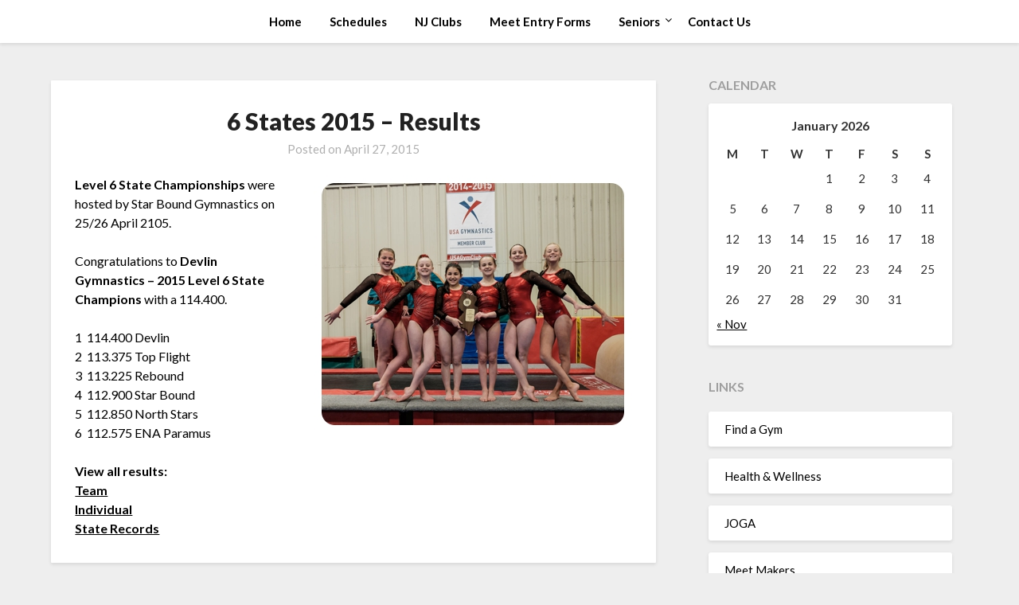

--- FILE ---
content_type: text/html; charset=UTF-8
request_url: https://usagnj.com/6-states-2015-results/
body_size: 11761
content:
<!doctype html>
<html lang="en-US">
<head>
	<meta charset="UTF-8">
	<meta name="viewport" content="width=device-width, initial-scale=1">
	<link rel="profile" href="http://gmpg.org/xfn/11">
	<title>6 States 2015 &#8211; Results &#8211; USA Gymnastics | NJ</title>
<meta name='robots' content='max-image-preview:large' />
<link rel='dns-prefetch' href='//fonts.googleapis.com' />
<link rel="alternate" type="application/rss+xml" title="USA Gymnastics | NJ &raquo; Feed" href="https://usagnj.com/feed/" />
<link rel="alternate" type="application/rss+xml" title="USA Gymnastics | NJ &raquo; Comments Feed" href="https://usagnj.com/comments/feed/" />
<link rel="alternate" title="oEmbed (JSON)" type="application/json+oembed" href="https://usagnj.com/wp-json/oembed/1.0/embed?url=https%3A%2F%2Fusagnj.com%2F6-states-2015-results%2F" />
<link rel="alternate" title="oEmbed (XML)" type="text/xml+oembed" href="https://usagnj.com/wp-json/oembed/1.0/embed?url=https%3A%2F%2Fusagnj.com%2F6-states-2015-results%2F&#038;format=xml" />
		<style>
			.lazyload,
			.lazyloading {
				max-width: 100%;
			}
		</style>
		<style id='wp-img-auto-sizes-contain-inline-css' type='text/css'>
img:is([sizes=auto i],[sizes^="auto," i]){contain-intrinsic-size:3000px 1500px}
/*# sourceURL=wp-img-auto-sizes-contain-inline-css */
</style>
<style id='wp-emoji-styles-inline-css' type='text/css'>

	img.wp-smiley, img.emoji {
		display: inline !important;
		border: none !important;
		box-shadow: none !important;
		height: 1em !important;
		width: 1em !important;
		margin: 0 0.07em !important;
		vertical-align: -0.1em !important;
		background: none !important;
		padding: 0 !important;
	}
/*# sourceURL=wp-emoji-styles-inline-css */
</style>
<style id='wp-block-library-inline-css' type='text/css'>
:root{--wp-block-synced-color:#7a00df;--wp-block-synced-color--rgb:122,0,223;--wp-bound-block-color:var(--wp-block-synced-color);--wp-editor-canvas-background:#ddd;--wp-admin-theme-color:#007cba;--wp-admin-theme-color--rgb:0,124,186;--wp-admin-theme-color-darker-10:#006ba1;--wp-admin-theme-color-darker-10--rgb:0,107,160.5;--wp-admin-theme-color-darker-20:#005a87;--wp-admin-theme-color-darker-20--rgb:0,90,135;--wp-admin-border-width-focus:2px}@media (min-resolution:192dpi){:root{--wp-admin-border-width-focus:1.5px}}.wp-element-button{cursor:pointer}:root .has-very-light-gray-background-color{background-color:#eee}:root .has-very-dark-gray-background-color{background-color:#313131}:root .has-very-light-gray-color{color:#eee}:root .has-very-dark-gray-color{color:#313131}:root .has-vivid-green-cyan-to-vivid-cyan-blue-gradient-background{background:linear-gradient(135deg,#00d084,#0693e3)}:root .has-purple-crush-gradient-background{background:linear-gradient(135deg,#34e2e4,#4721fb 50%,#ab1dfe)}:root .has-hazy-dawn-gradient-background{background:linear-gradient(135deg,#faaca8,#dad0ec)}:root .has-subdued-olive-gradient-background{background:linear-gradient(135deg,#fafae1,#67a671)}:root .has-atomic-cream-gradient-background{background:linear-gradient(135deg,#fdd79a,#004a59)}:root .has-nightshade-gradient-background{background:linear-gradient(135deg,#330968,#31cdcf)}:root .has-midnight-gradient-background{background:linear-gradient(135deg,#020381,#2874fc)}:root{--wp--preset--font-size--normal:16px;--wp--preset--font-size--huge:42px}.has-regular-font-size{font-size:1em}.has-larger-font-size{font-size:2.625em}.has-normal-font-size{font-size:var(--wp--preset--font-size--normal)}.has-huge-font-size{font-size:var(--wp--preset--font-size--huge)}:root .has-text-align-center{text-align:center}:root .has-text-align-left{text-align:left}:root .has-text-align-right{text-align:right}.has-fit-text{white-space:nowrap!important}#end-resizable-editor-section{display:none}.aligncenter{clear:both}.items-justified-left{justify-content:flex-start}.items-justified-center{justify-content:center}.items-justified-right{justify-content:flex-end}.items-justified-space-between{justify-content:space-between}.screen-reader-text{word-wrap:normal!important;border:0;clip-path:inset(50%);height:1px;margin:-1px;overflow:hidden;padding:0;position:absolute;width:1px}.screen-reader-text:focus{background-color:#ddd;clip-path:none;color:#444;display:block;font-size:1em;height:auto;left:5px;line-height:normal;padding:15px 23px 14px;text-decoration:none;top:5px;width:auto;z-index:100000}html :where(.has-border-color){border-style:solid}html :where([style*=border-top-color]){border-top-style:solid}html :where([style*=border-right-color]){border-right-style:solid}html :where([style*=border-bottom-color]){border-bottom-style:solid}html :where([style*=border-left-color]){border-left-style:solid}html :where([style*=border-width]){border-style:solid}html :where([style*=border-top-width]){border-top-style:solid}html :where([style*=border-right-width]){border-right-style:solid}html :where([style*=border-bottom-width]){border-bottom-style:solid}html :where([style*=border-left-width]){border-left-style:solid}html :where(img[class*=wp-image-]){height:auto;max-width:100%}:where(figure){margin:0 0 1em}html :where(.is-position-sticky){--wp-admin--admin-bar--position-offset:var(--wp-admin--admin-bar--height,0px)}@media screen and (max-width:600px){html :where(.is-position-sticky){--wp-admin--admin-bar--position-offset:0px}}

/*# sourceURL=wp-block-library-inline-css */
</style><style id='global-styles-inline-css' type='text/css'>
:root{--wp--preset--aspect-ratio--square: 1;--wp--preset--aspect-ratio--4-3: 4/3;--wp--preset--aspect-ratio--3-4: 3/4;--wp--preset--aspect-ratio--3-2: 3/2;--wp--preset--aspect-ratio--2-3: 2/3;--wp--preset--aspect-ratio--16-9: 16/9;--wp--preset--aspect-ratio--9-16: 9/16;--wp--preset--color--black: #000000;--wp--preset--color--cyan-bluish-gray: #abb8c3;--wp--preset--color--white: #ffffff;--wp--preset--color--pale-pink: #f78da7;--wp--preset--color--vivid-red: #cf2e2e;--wp--preset--color--luminous-vivid-orange: #ff6900;--wp--preset--color--luminous-vivid-amber: #fcb900;--wp--preset--color--light-green-cyan: #7bdcb5;--wp--preset--color--vivid-green-cyan: #00d084;--wp--preset--color--pale-cyan-blue: #8ed1fc;--wp--preset--color--vivid-cyan-blue: #0693e3;--wp--preset--color--vivid-purple: #9b51e0;--wp--preset--gradient--vivid-cyan-blue-to-vivid-purple: linear-gradient(135deg,rgb(6,147,227) 0%,rgb(155,81,224) 100%);--wp--preset--gradient--light-green-cyan-to-vivid-green-cyan: linear-gradient(135deg,rgb(122,220,180) 0%,rgb(0,208,130) 100%);--wp--preset--gradient--luminous-vivid-amber-to-luminous-vivid-orange: linear-gradient(135deg,rgb(252,185,0) 0%,rgb(255,105,0) 100%);--wp--preset--gradient--luminous-vivid-orange-to-vivid-red: linear-gradient(135deg,rgb(255,105,0) 0%,rgb(207,46,46) 100%);--wp--preset--gradient--very-light-gray-to-cyan-bluish-gray: linear-gradient(135deg,rgb(238,238,238) 0%,rgb(169,184,195) 100%);--wp--preset--gradient--cool-to-warm-spectrum: linear-gradient(135deg,rgb(74,234,220) 0%,rgb(151,120,209) 20%,rgb(207,42,186) 40%,rgb(238,44,130) 60%,rgb(251,105,98) 80%,rgb(254,248,76) 100%);--wp--preset--gradient--blush-light-purple: linear-gradient(135deg,rgb(255,206,236) 0%,rgb(152,150,240) 100%);--wp--preset--gradient--blush-bordeaux: linear-gradient(135deg,rgb(254,205,165) 0%,rgb(254,45,45) 50%,rgb(107,0,62) 100%);--wp--preset--gradient--luminous-dusk: linear-gradient(135deg,rgb(255,203,112) 0%,rgb(199,81,192) 50%,rgb(65,88,208) 100%);--wp--preset--gradient--pale-ocean: linear-gradient(135deg,rgb(255,245,203) 0%,rgb(182,227,212) 50%,rgb(51,167,181) 100%);--wp--preset--gradient--electric-grass: linear-gradient(135deg,rgb(202,248,128) 0%,rgb(113,206,126) 100%);--wp--preset--gradient--midnight: linear-gradient(135deg,rgb(2,3,129) 0%,rgb(40,116,252) 100%);--wp--preset--font-size--small: 13px;--wp--preset--font-size--medium: 20px;--wp--preset--font-size--large: 36px;--wp--preset--font-size--x-large: 42px;--wp--preset--spacing--20: 0.44rem;--wp--preset--spacing--30: 0.67rem;--wp--preset--spacing--40: 1rem;--wp--preset--spacing--50: 1.5rem;--wp--preset--spacing--60: 2.25rem;--wp--preset--spacing--70: 3.38rem;--wp--preset--spacing--80: 5.06rem;--wp--preset--shadow--natural: 6px 6px 9px rgba(0, 0, 0, 0.2);--wp--preset--shadow--deep: 12px 12px 50px rgba(0, 0, 0, 0.4);--wp--preset--shadow--sharp: 6px 6px 0px rgba(0, 0, 0, 0.2);--wp--preset--shadow--outlined: 6px 6px 0px -3px rgb(255, 255, 255), 6px 6px rgb(0, 0, 0);--wp--preset--shadow--crisp: 6px 6px 0px rgb(0, 0, 0);}:where(body) { margin: 0; }:where(.is-layout-flex){gap: 0.5em;}:where(.is-layout-grid){gap: 0.5em;}body .is-layout-flex{display: flex;}.is-layout-flex{flex-wrap: wrap;align-items: center;}.is-layout-flex > :is(*, div){margin: 0;}body .is-layout-grid{display: grid;}.is-layout-grid > :is(*, div){margin: 0;}body{padding-top: 0px;padding-right: 0px;padding-bottom: 0px;padding-left: 0px;}a:where(:not(.wp-element-button)){text-decoration: underline;}:root :where(.wp-element-button, .wp-block-button__link){background-color: #32373c;border-width: 0;color: #fff;font-family: inherit;font-size: inherit;font-style: inherit;font-weight: inherit;letter-spacing: inherit;line-height: inherit;padding-top: calc(0.667em + 2px);padding-right: calc(1.333em + 2px);padding-bottom: calc(0.667em + 2px);padding-left: calc(1.333em + 2px);text-decoration: none;text-transform: inherit;}.has-black-color{color: var(--wp--preset--color--black) !important;}.has-cyan-bluish-gray-color{color: var(--wp--preset--color--cyan-bluish-gray) !important;}.has-white-color{color: var(--wp--preset--color--white) !important;}.has-pale-pink-color{color: var(--wp--preset--color--pale-pink) !important;}.has-vivid-red-color{color: var(--wp--preset--color--vivid-red) !important;}.has-luminous-vivid-orange-color{color: var(--wp--preset--color--luminous-vivid-orange) !important;}.has-luminous-vivid-amber-color{color: var(--wp--preset--color--luminous-vivid-amber) !important;}.has-light-green-cyan-color{color: var(--wp--preset--color--light-green-cyan) !important;}.has-vivid-green-cyan-color{color: var(--wp--preset--color--vivid-green-cyan) !important;}.has-pale-cyan-blue-color{color: var(--wp--preset--color--pale-cyan-blue) !important;}.has-vivid-cyan-blue-color{color: var(--wp--preset--color--vivid-cyan-blue) !important;}.has-vivid-purple-color{color: var(--wp--preset--color--vivid-purple) !important;}.has-black-background-color{background-color: var(--wp--preset--color--black) !important;}.has-cyan-bluish-gray-background-color{background-color: var(--wp--preset--color--cyan-bluish-gray) !important;}.has-white-background-color{background-color: var(--wp--preset--color--white) !important;}.has-pale-pink-background-color{background-color: var(--wp--preset--color--pale-pink) !important;}.has-vivid-red-background-color{background-color: var(--wp--preset--color--vivid-red) !important;}.has-luminous-vivid-orange-background-color{background-color: var(--wp--preset--color--luminous-vivid-orange) !important;}.has-luminous-vivid-amber-background-color{background-color: var(--wp--preset--color--luminous-vivid-amber) !important;}.has-light-green-cyan-background-color{background-color: var(--wp--preset--color--light-green-cyan) !important;}.has-vivid-green-cyan-background-color{background-color: var(--wp--preset--color--vivid-green-cyan) !important;}.has-pale-cyan-blue-background-color{background-color: var(--wp--preset--color--pale-cyan-blue) !important;}.has-vivid-cyan-blue-background-color{background-color: var(--wp--preset--color--vivid-cyan-blue) !important;}.has-vivid-purple-background-color{background-color: var(--wp--preset--color--vivid-purple) !important;}.has-black-border-color{border-color: var(--wp--preset--color--black) !important;}.has-cyan-bluish-gray-border-color{border-color: var(--wp--preset--color--cyan-bluish-gray) !important;}.has-white-border-color{border-color: var(--wp--preset--color--white) !important;}.has-pale-pink-border-color{border-color: var(--wp--preset--color--pale-pink) !important;}.has-vivid-red-border-color{border-color: var(--wp--preset--color--vivid-red) !important;}.has-luminous-vivid-orange-border-color{border-color: var(--wp--preset--color--luminous-vivid-orange) !important;}.has-luminous-vivid-amber-border-color{border-color: var(--wp--preset--color--luminous-vivid-amber) !important;}.has-light-green-cyan-border-color{border-color: var(--wp--preset--color--light-green-cyan) !important;}.has-vivid-green-cyan-border-color{border-color: var(--wp--preset--color--vivid-green-cyan) !important;}.has-pale-cyan-blue-border-color{border-color: var(--wp--preset--color--pale-cyan-blue) !important;}.has-vivid-cyan-blue-border-color{border-color: var(--wp--preset--color--vivid-cyan-blue) !important;}.has-vivid-purple-border-color{border-color: var(--wp--preset--color--vivid-purple) !important;}.has-vivid-cyan-blue-to-vivid-purple-gradient-background{background: var(--wp--preset--gradient--vivid-cyan-blue-to-vivid-purple) !important;}.has-light-green-cyan-to-vivid-green-cyan-gradient-background{background: var(--wp--preset--gradient--light-green-cyan-to-vivid-green-cyan) !important;}.has-luminous-vivid-amber-to-luminous-vivid-orange-gradient-background{background: var(--wp--preset--gradient--luminous-vivid-amber-to-luminous-vivid-orange) !important;}.has-luminous-vivid-orange-to-vivid-red-gradient-background{background: var(--wp--preset--gradient--luminous-vivid-orange-to-vivid-red) !important;}.has-very-light-gray-to-cyan-bluish-gray-gradient-background{background: var(--wp--preset--gradient--very-light-gray-to-cyan-bluish-gray) !important;}.has-cool-to-warm-spectrum-gradient-background{background: var(--wp--preset--gradient--cool-to-warm-spectrum) !important;}.has-blush-light-purple-gradient-background{background: var(--wp--preset--gradient--blush-light-purple) !important;}.has-blush-bordeaux-gradient-background{background: var(--wp--preset--gradient--blush-bordeaux) !important;}.has-luminous-dusk-gradient-background{background: var(--wp--preset--gradient--luminous-dusk) !important;}.has-pale-ocean-gradient-background{background: var(--wp--preset--gradient--pale-ocean) !important;}.has-electric-grass-gradient-background{background: var(--wp--preset--gradient--electric-grass) !important;}.has-midnight-gradient-background{background: var(--wp--preset--gradient--midnight) !important;}.has-small-font-size{font-size: var(--wp--preset--font-size--small) !important;}.has-medium-font-size{font-size: var(--wp--preset--font-size--medium) !important;}.has-large-font-size{font-size: var(--wp--preset--font-size--large) !important;}.has-x-large-font-size{font-size: var(--wp--preset--font-size--x-large) !important;}
/*# sourceURL=global-styles-inline-css */
</style>

<style id='classic-theme-styles-inline-css' type='text/css'>
.wp-block-button__link{background-color:#32373c;border-radius:9999px;box-shadow:none;color:#fff;font-size:1.125em;padding:calc(.667em + 2px) calc(1.333em + 2px);text-decoration:none}.wp-block-file__button{background:#32373c;color:#fff}.wp-block-accordion-heading{margin:0}.wp-block-accordion-heading__toggle{background-color:inherit!important;color:inherit!important}.wp-block-accordion-heading__toggle:not(:focus-visible){outline:none}.wp-block-accordion-heading__toggle:focus,.wp-block-accordion-heading__toggle:hover{background-color:inherit!important;border:none;box-shadow:none;color:inherit;padding:var(--wp--preset--spacing--20,1em) 0;text-decoration:none}.wp-block-accordion-heading__toggle:focus-visible{outline:auto;outline-offset:0}
/*# sourceURL=https://usagnj.com/wp-content/plugins/gutenberg/build/styles/block-library/classic.min.css */
</style>
<link rel='stylesheet' id='font-awesome-css' href='https://usagnj.com/wp-content/themes/lightblogify/css/font-awesome.min.css?ver=6.9' type='text/css' media='all' />
<link rel='stylesheet' id='lightblogify-style-css' href='https://usagnj.com/wp-content/themes/lightblogify/style.css?ver=6.9' type='text/css' media='all' />
<link rel='stylesheet' id='lightblogify-google-fonts-css' href='//fonts.googleapis.com/css?family=Lato%3A300%2C400%2C700%2C900%7CMerriweather%3A700%2C700i&#038;ver=6.9' type='text/css' media='all' />
<script type="text/javascript" src="https://usagnj.com/wp-includes/js/jquery/jquery.min.js?ver=3.7.1" id="jquery-core-js"></script>
<script type="text/javascript" src="https://usagnj.com/wp-includes/js/jquery/jquery-migrate.min.js?ver=3.4.1" id="jquery-migrate-js"></script>
<link rel="https://api.w.org/" href="https://usagnj.com/wp-json/" /><link rel="alternate" title="JSON" type="application/json" href="https://usagnj.com/wp-json/wp/v2/posts/4750" /><link rel="EditURI" type="application/rsd+xml" title="RSD" href="https://usagnj.com/xmlrpc.php?rsd" />
<meta name="generator" content="WordPress 6.9" />
<link rel="canonical" href="https://usagnj.com/6-states-2015-results/" />
<link rel='shortlink' href='https://usagnj.com/?p=4750' />
		<script>
			document.documentElement.className = document.documentElement.className.replace('no-js', 'js');
		</script>
				<style>
			.no-js img.lazyload {
				display: none;
			}

			figure.wp-block-image img.lazyloading {
				min-width: 150px;
			}

			.lazyload,
			.lazyloading {
				--smush-placeholder-width: 100px;
				--smush-placeholder-aspect-ratio: 1/1;
				width: var(--smush-image-width, var(--smush-placeholder-width)) !important;
				aspect-ratio: var(--smush-image-aspect-ratio, var(--smush-placeholder-aspect-ratio)) !important;
			}

						.lazyload, .lazyloading {
				opacity: 0;
			}

			.lazyloaded {
				opacity: 1;
				transition: opacity 400ms;
				transition-delay: 0ms;
			}

					</style>
		
		<style type="text/css">
		body, .site, .swidgets-wrap h3, .post-data-text { background: ; }
		.site-title a, .site-description { color: ; }
		.sheader { background-color:  !important; }
		.main-navigation ul li a, .main-navigation ul li .sub-arrow, .super-menu .toggle-mobile-menu,.toggle-mobile-menu:before, .mobile-menu-active .smenu-hide { color: ; }
		#smobile-menu.show .main-navigation ul ul.children.active, #smobile-menu.show .main-navigation ul ul.sub-menu.active, #smobile-menu.show .main-navigation ul li, .smenu-hide.toggle-mobile-menu.menu-toggle, #smobile-menu.show .main-navigation ul li, .primary-menu ul li ul.children li, .primary-menu ul li ul.sub-menu li, .primary-menu .pmenu, .super-menu { border-color: ; border-bottom-color: ; }
		#secondary .widget h3, #secondary .widget h3 a, #secondary .widget h4, #secondary .widget h1, #secondary .widget h2, #secondary .widget h5, #secondary .widget h6, #secondary .widget h4 a { color: ; }
		#secondary .widget a, #secondary a, #secondary .widget li a , #secondary span.sub-arrow{ color: ; }
		#secondary, #secondary .widget, #secondary .widget p, #secondary .widget li, .widget time.rpwe-time.published { color: ; }
		#secondary .swidgets-wrap, #secondary .widget ul li, .featured-sidebar .search-field { border-color: ; }
		.site-info, .footer-column-three input.search-submit, .footer-column-three p, .footer-column-three li, .footer-column-three td, .footer-column-three th, .footer-column-three caption { color: ; }
		.footer-column-three h3, .footer-column-three h4, .footer-column-three h5, .footer-column-three h6, .footer-column-three h1, .footer-column-three h2, .footer-column-three h4, .footer-column-three h3 a { color: ; }
		.footer-column-three a, .footer-column-three li a, .footer-column-three .widget a, .footer-column-three .sub-arrow { color: ; }
		.footer-column-three h3:after { background: ; }
		.site-info, .widget ul li, .footer-column-three input.search-field, .footer-column-three input.search-submit { border-color: ; }
		.site-footer { background-color: ; }
		.content-wrapper h2.entry-title a, .content-wrapper h2.entry-title a:hover, .content-wrapper h2.entry-title a:active, .content-wrapper h2.entry-title a:focus, .archive .page-header h1, .blogposts-list h2 a, .blogposts-list h2 a:hover, .blogposts-list h2 a:active, .search-results h1.page-title { color: ; }
		.blogposts-list .post-data-text, .blogposts-list .post-data-text a, .content-wrapper .post-data-text *{ color: ; }
		.blogposts-list p { color: ; }
		.page-numbers li a, .blogposts-list .blogpost-button { background: ; }
		.page-numbers li a, .blogposts-list .blogpost-button, span.page-numbers.dots, .page-numbers.current, .page-numbers li a:hover { color: ; }
		.archive .page-header h1, .search-results h1.page-title, .blogposts-list.fbox, span.page-numbers.dots, .page-numbers li a, .page-numbers.current { border-color: ; }
		.blogposts-list .post-data-divider { background: ; }
		.page .comments-area .comment-author, .page .comments-area .comment-author a, .page .comments-area .comments-title, .page .content-area h1, .page .content-area h2, .page .content-area h3, .page .content-area h4, .page .content-area h5, .page .content-area h6, .page .content-area th, .single  .comments-area .comment-author, .single .comments-area .comment-author a, .single .comments-area .comments-title, .single .content-area h1, .single .content-area h2, .single .content-area h3, .single .content-area h4, .single .content-area h5, .single .content-area h6, .single .content-area th, .search-no-results h1, .error404 h1 { color: ; }
		.single .post-data-text, .page .post-data-text, .page .post-data-text a, .single .post-data-text a, .comments-area .comment-meta .comment-metadata a, .single .post-data-text * { color: ; }
		.page .content-area p, .page article, .page .content-area table, .page .content-area dd, .page .content-area dt, .page .content-area address, .page .content-area .entry-content, .page .content-area li, .page .content-area ol, .single .content-area p, .single article, .single .content-area table, .single .content-area dd, .single .content-area dt, .single .content-area address, .single .entry-content, .single .content-area li, .single .content-area ol, .search-no-results .page-content p { color: ; }
		.single .entry-content a, .page .entry-content a, .comment-content a, .comments-area .reply a, .logged-in-as a, .comments-area .comment-respond a { color: ; }
		.comments-area p.form-submit input { background: ; }
		.error404 .page-content p, .error404 input.search-submit, .search-no-results input.search-submit { color: ; }
		.page .comments-area, .page article.fbox, .page article tr, .page .comments-area ol.comment-list ol.children li, .page .comments-area ol.comment-list .comment, .single .comments-area, .single article.fbox, .single article tr, .comments-area ol.comment-list ol.children li, .comments-area ol.comment-list .comment, .error404 main#main, .error404 .search-form label, .search-no-results .search-form label, .error404 input.search-submit, .search-no-results input.search-submit, .error404 main#main, .search-no-results section.fbox.no-results.not-found{ border-color: ; }
		.single .post-data-divider, .page .post-data-divider { background: ; }
		.single .comments-area p.form-submit input, .page .comments-area p.form-submit input { color: ; }
		.bottom-header-wrapper { padding-top: px; }
		.bottom-header-wrapper { padding-bottom: px; }
		.bottom-header-wrapper { background: ; }
		.bottom-header-wrapper *{ color: ; }
		.header-widget a, .header-widget li a, .header-widget i.fa { color: ; }
		.header-widget, .header-widget p, .header-widget li, .header-widget .textwidget { color: ; }
		.header-widget .widget-title, .header-widget h1, .header-widget h3, .header-widget h2, .header-widget h4, .header-widget h5, .header-widget h6{ color: ; }
		.header-widget.swidgets-wrap, .header-widget ul li, .header-widget .search-field { border-color: ; }
		.bottom-header-title, .bottom-header-paragraph{ color: ; }

		#secondary .widget-title-lines:after, #secondary .widget-title-lines:before { background: ; }


		.header-widgets-wrapper .swidgets-wrap{ background: ; }
		.top-nav-wrapper, .primary-menu .pmenu, .super-menu, #smobile-menu, .primary-menu ul li ul.children, .primary-menu ul li ul.sub-menu { background-color: ; }
		#secondary .widget li, #secondary input.search-field, #secondary div#calendar_wrap, #secondary .tagcloud, #secondary .textwidget{ background: ; }
		#secondary .swidget { border-color: ; }
		.archive article.fbox, .search-results article.fbox, .blog article.fbox { background: ; }


		.comments-area, .single article.fbox, .page article.fbox { background: ; }
		</style>
		<style type="text/css">


	.site-title a,
	.site-description,
	.logofont {
		color: #blank;
	}

			a.logofont {
			position: absolute;
			clip: rect(1px, 1px, 1px, 1px);
			display:none;
		}
		.center-main-menu {
			width: 100%;
			max-width: 100%;
		}
		.primary-menu .pmenu {
			text-align: center;
		}
	
	https://usagnj.com/wp-content/uploads/2022/09/USAGNJ-Header2023.jpg"
			a.logofont{
			position: absolute;
			clip: rect(1px, 1px, 1px, 1px);
			display:none;
		}
		</style>
</head>

<body class="wp-singular post-template-default single single-post postid-4750 single-format-standard wp-theme-lightblogify header-image">
	<a class="skip-link screen-reader-text" href="#content">
Skip to content</a>

	<div id="page" class="site">


		


<!--Nav start-->

<header id="masthead" class="sheader site-header clearfix">
	<nav id="primary-site-navigation" class="primary-menu main-navigation clearfix">

		<a href="#" id="pull" class="smenu-hide toggle-mobile-menu menu-toggle" aria-controls="secondary-menu" aria-expanded="false">Menu</a>
		<div class="top-nav-wrapper">
			<div class="content-wrap">
				<div class="logo-container"> 

									<a class="logofont" href="https://usagnj.com/" rel="home">USA Gymnastics | NJ</a>
					</div>
		<div class="center-main-menu">
			<div class="menu-header-menu-container"><ul id="primary-menu" class="pmenu"><li id="menu-item-4014" class="menu-item menu-item-type-custom menu-item-object-custom menu-item-home menu-item-4014"><a href="https://usagnj.com/">Home</a></li>
<li id="menu-item-6897" class="menu-item menu-item-type-custom menu-item-object-custom menu-item-6897"><a href="https://usagnj.com/wp-content/uploads/2025/11/USAGNJ-Schedules-2025SS.pdf" title="Meets and Events in NJ">Schedules</a></li>
<li id="menu-item-8848" class="menu-item menu-item-type-custom menu-item-object-custom menu-item-8848"><a href="https://usagnj.com/wp-content/uploads/2025/11/USAGNJ-ClubListings-2.pdf">NJ Clubs</a></li>
<li id="menu-item-6911" class="menu-item menu-item-type-custom menu-item-object-custom menu-item-6911"><a href="https://usagnj.com/wp-content/uploads/2018/12/Meet-Entry-Form-2018-2019.xlsx">Meet Entry Forms</a></li>
<li id="menu-item-12183" class="menu-item menu-item-type-post_type menu-item-object-page menu-item-has-children menu-item-12183"><a href="https://usagnj.com/seniors/">Seniors</a>
<ul class="sub-menu">
	<li id="menu-item-14557" class="menu-item menu-item-type-post_type menu-item-object-page menu-item-14557"><a href="https://usagnj.com/seniors-2026/">Seniors 2026</a></li>
	<li id="menu-item-13492" class="menu-item menu-item-type-post_type menu-item-object-page menu-item-13492"><a href="https://usagnj.com/seniors-2025-2/">Seniors 2025</a></li>
	<li id="menu-item-12790" class="menu-item menu-item-type-post_type menu-item-object-page menu-item-12790"><a href="https://usagnj.com/seniors-2024/">Seniors 2024</a></li>
	<li id="menu-item-12176" class="menu-item menu-item-type-custom menu-item-object-custom menu-item-12176"><a href="https://usagnj.com/seniors-2023/">Seniors 2023</a></li>
	<li id="menu-item-12177" class="menu-item menu-item-type-post_type menu-item-object-page menu-item-12177"><a href="https://usagnj.com/seniors-2022/">Seniors 2022</a></li>
</ul>
</li>
<li id="menu-item-7094" class="menu-item menu-item-type-custom menu-item-object-custom menu-item-7094"><a href="https://form.jotform.com/80503338984159">Contact Us</a></li>
</ul></div>			</div>
		</div>
	</div>
</nav>

<div class="super-menu clearfix">
	<div class="super-menu-inner">

					<a class="logofont" href="https://usagnj.com/" rel="home">USA Gymnastics | NJ</a>
	
<a href="#" id="pull" class="toggle-mobile-menu menu-toggle" aria-controls="secondary-menu" aria-expanded="false"></a>
</div>
</div>
<div id="mobile-menu-overlay"></div>
</header>
<!--Nav end-->

<div class="content-wrap">


	<!-- Upper widgets -->
	<div class="header-widgets-wrapper">
		
	
</div>


</div>

<div id="content" class="site-content clearfix">
	<div class="content-wrap">

	<div id="primary" class="featured-content content-area">
		<main id="main" class="site-main">

				<article id="post-4750" class="posts-entry fbox post-4750 post type-post status-publish format-standard hentry category-state-scores">
	<header class="entry-header">
		<h1 class="entry-title">6 States 2015 &#8211; Results</h1>		<div class="entry-meta">
			<div class="blog-data-wrapper">
				<div class="post-data-divider"></div>
				<div class="post-data-positioning">
					<div class="post-data-text">
						<span class="posted-on">Posted on <a href="https://usagnj.com/6-states-2015-results/" rel="bookmark"><time class="entry-date published" datetime="2015-04-27T19:50:16-04:00">April 27, 2015</time><time class="updated" datetime="2015-05-05T10:48:40-04:00">May 5, 2015</time></a></span><span class="byline"> </span>					</div>
				</div>
			</div>
		</div><!-- .entry-meta -->
			</header><!-- .entry-header -->

	<div class="entry-content">
		<p><strong><a href="https://usagnj.com/wp-content/uploads/2015/04/6States2015-DevlinTeam_WEB.jpg"><img fetchpriority="high" decoding="async" class=" size-full wp-image-4790 alignright" src="https://usagnj.com/wp-content/uploads/2015/04/6States2015-DevlinTeam_WEB.jpg" alt="6States2015-DevlinTeam_WEB" width="400" height="324" srcset="https://usagnj.com/wp-content/uploads/2015/04/6States2015-DevlinTeam_WEB.jpg 400w, https://usagnj.com/wp-content/uploads/2015/04/6States2015-DevlinTeam_WEB-300x243.jpg 300w" sizes="(max-width: 400px) 100vw, 400px" /></a>Level 6 State Championships</strong> were hosted by Star Bound Gymnastics on 25/26 April 2105.</p>
<p>Congratulations to <strong>Devlin Gymnastics &#8211; 2015 Level 6 State Champions </strong>with a 114.400.</p>
<p>1  114.400 Devlin<br />
2  113.375 Top Flight<br />
3  113.225 Rebound<br />
4  112.900 Star Bound<br />
5  112.850 North Stars<br />
6  112.575 ENA Paramus</p>
<p><strong>View all results:</strong><br />
<strong><a href="https://usagnj.com/wp-content/uploads/2015/04/Team-Awards.pdf">Team</a></strong><br />
<strong><a href="https://usagnj.com/wp-content/uploads/2015/04/level-6-Individual-Scores.pdf">Individual</a><br />
<a href="https://usagnj.com/wp-content/uploads/2015/05/USAGNJ-StateRecords-2014Plus1.pdf">State Records</a></strong></p>

			</div><!-- .entry-content -->
</article><!-- #post-4750 -->

		</main><!-- #main -->
	</div><!-- #primary -->


<aside id="secondary" class="featured-sidebar widget-area">
	<section id="calendar-7" class="fbox swidgets-wrap widget widget_calendar"><div class="sidebar-headline-wrapper"><div class="sidebarlines-wrapper"><div class="widget-title-lines"></div></div><h4 class="widget-title">Calendar</h4></div><div id="calendar_wrap" class="calendar_wrap"><table id="wp-calendar" class="wp-calendar-table">
	<caption>January 2026</caption>
	<thead>
	<tr>
		<th scope="col" aria-label="Monday">M</th>
		<th scope="col" aria-label="Tuesday">T</th>
		<th scope="col" aria-label="Wednesday">W</th>
		<th scope="col" aria-label="Thursday">T</th>
		<th scope="col" aria-label="Friday">F</th>
		<th scope="col" aria-label="Saturday">S</th>
		<th scope="col" aria-label="Sunday">S</th>
	</tr>
	</thead>
	<tbody>
	<tr>
		<td colspan="3" class="pad">&nbsp;</td><td>1</td><td>2</td><td>3</td><td>4</td>
	</tr>
	<tr>
		<td>5</td><td>6</td><td>7</td><td>8</td><td>9</td><td>10</td><td>11</td>
	</tr>
	<tr>
		<td>12</td><td>13</td><td>14</td><td>15</td><td>16</td><td>17</td><td>18</td>
	</tr>
	<tr>
		<td>19</td><td>20</td><td>21</td><td id="today">22</td><td>23</td><td>24</td><td>25</td>
	</tr>
	<tr>
		<td>26</td><td>27</td><td>28</td><td>29</td><td>30</td><td>31</td>
		<td class="pad" colspan="1">&nbsp;</td>
	</tr>
	</tbody>
	</table><nav aria-label="Previous and next months" class="wp-calendar-nav">
		<span class="wp-calendar-nav-prev"><a href="https://usagnj.com/2025/11/">&laquo; Nov</a></span>
		<span class="pad">&nbsp;</span>
		<span class="wp-calendar-nav-next">&nbsp;</span>
	</nav></div></section><section id="linkcat-9" class="fbox swidgets-wrap widget widget_links"><div class="sidebar-headline-wrapper"><div class="sidebarlines-wrapper"><div class="widget-title-lines"></div></div><h4 class="widget-title">Links</h4></div>
	<ul class='xoxo blogroll'>
<li><a href="https://members.usagym.org/pages/find/gym.html" title="Find a gym run your area">Find a Gym</a></li>
<li><a href="https://usagym.org/health-wellness/" title="Health &amp; Wellness for gymnasts">Health &amp; Wellness</a></li>
<li><a href="http://www.joganj.com/" title="Jersey Optional Gymnastics Association (JOGA)">JOGA</a></li>
<li><a href="https://meetmaker.com" title="MeetMaker.com is the innovative online system that allows gyms to easily and quickly register for sanctioned gymnastic meets and events nationwide.">Meet Makers</a></li>
<li><a href="http://pagymnastics.com/pacalendar/" title="Delaware&#8217;s meet schedule">Meet Schedule &#8211; DE</a></li>
<li><a href="https://www.mdusagym.com/2016-17-clinic-meet-schedule" title="Maryland&#8217;s meet schedule">Meet Schedule &#8211; MD</a></li>
<li><a href="https://usagnj.com/wp-content/uploads/2025/11/USAGNJ-Schedules-2025SS.pdf" title="New Jersey&#8217;s meet schedule">Meet Schedule &#8211; NJ</a></li>
<li><a href="https://nyusag.com/ny-state-qualifiers/" title="New York&#8217;s meet schedule">Meet Schedule &#8211; NY</a></li>
<li><a href="http://pagymnastics.com/pacalendar/" title="Pennsylvania&#8217;s meet schedule">Meet Schedule &#8211; PA</a></li>
<li><a href="https://vausag.com/invitational-calendar-2025-2026/" title="Virginia&#8217;s meet schedule">Meet Schedule &#8211; VA</a></li>
<li><a href="http://www.wvusag.com/schedule/" title="West Virginia&#8217;s meet schedule">Meet Schedule &#8211; WV</a></li>
<li><a href="https://www.meetscoresonline.com" title="Live meet scores online">Meet Scores &#8211; Meet Scores Online</a></li>
<li><a href="https://www.myusagym.com/meets/live/" title="Regional and National USAG Meet Scores">Meet Scores &#8211; My USAGym</a></li>
<li><a href="http://www.nawgj.org" title="National Association of Gymnastics Judges">NAWGJ</a></li>
<li><a href="http://www.flogymnastics.com" title="National &amp; International News &amp; Information">News &#8211; Flo Gymnastics</a></li>
<li><a href="https://usagym.org/news/2023/" title="News from USA Gymnastics">News &#8211; USA Gymnastics</a></li>
<li><a href="https://usagym.org/safety/parents/" title="USA Gymnastics Safety &amp; response policies">Parents &#8211; Safety &amp; Response</a></li>
<li><a href="http://positivecoach.org" title="Positive Coaching Alliance">Positive Coaching Alliance</a></li>
<li><a href="http://www.region7usagym.com" title="USA Gymnastics Region 7 Website">Region 7 Gymnastics</a></li>
<li><a href="http://www.usagym.org" title="USA Gymnastics is the governing body for gymnastics in the USA.">USA Gymnastics</a></li>
<li><a href="https://www.njusagmag.org" title="USAG NJ Men&#8217;s Program">USAG NJ Men&#039;s Program</a></li>
<li><a href="https://usagym.org/PDFs/Women/Rules/Rules%20and%20Policies/directory.pdf" title="USAG Regional &amp; National Board organization and members directory">USAG Reg &amp; Nat&#039;l Boards</a></li>
<li><a href="https://www.usaigc.com" title="United States Association of Independent Gymnastic Clubs">USAIGC</a></li>

	</ul>
</section>
<section id="linkcat-14" class="fbox swidgets-wrap widget widget_links"><div class="sidebar-headline-wrapper"><div class="sidebarlines-wrapper"><div class="widget-title-lines"></div></div><h4 class="widget-title">USAG-NJ Forms</h4></div>
	<ul class='xoxo blogroll'>
<li><a href="https://form.jotform.com/10525048141" title="USAG NJ Club Updates">Club Directory Updates</a></li>
<li><a href="https://form.jotform.com/80503338984159" title="Contact USAG-NJ">Contact Us</a></li>
<li><a href="https://usagnj.com/wp-content/uploads/2017/02/InjuryPetition2015.pdf">Injury Petition</a></li>
<li><a href="https://usagnj.com/wp-content/uploads/2023/01/USAG-Competition-form-2023.xlsx">Meet Entry Form: USAG 2-10</a></li>
<li><a href="https://usagnj.com/wp-content/uploads/2023/01/XCEL-USAG-Competition-form-2023-.xlsx">Meet Entry Form: USAG Xcel</a></li>
<li><a href="https://usagnj.com/wp-content/uploads/2014/09/USAGNJ_Mobility-Form.pdf" title="USAG-NJ Mobility Request Form">Mobility Request Form</a></li>
<li><a href="https://form.jotform.com/10521211186" title="USAG NJ Graduating Senior Biographical Form">Senior Bio Form</a></li>

	</ul>
</section>
<section id="linkcat-10" class="fbox swidgets-wrap widget widget_links"><div class="sidebar-headline-wrapper"><div class="sidebarlines-wrapper"><div class="widget-title-lines"></div></div><h4 class="widget-title">USAG-NJ Info</h4></div>
	<ul class='xoxo blogroll'>
<li><a href="https://usagnj.com/wp-content/uploads/2025/11/USAGNJ-ClubListings-2.pdf" title="NJ USAG Member Clubs information &amp; directions">Club Directory</a></li>
<li><a href="https://usagnj.com/hall-of-fame/" title="USA Gymnastics New Jersey Hall of Fame">NJ Hall of Fame Members</a></li>
<li><a href="https://usagnj.com/wp-content/uploads/2025/11/2026-Coaches-Handbook-01-.pdf" title="USAG NJ State Handbook 2021-2022">State Handbook 2026</a></li>
<li><a href="https://usagnj.com/wp-content/uploads/2024/05/USAGNJ-StateRecords-2014Plus-1.pdf" title="USAG NJ State Championship Records 2014+ for Levels 2-10 &amp; Xcel">State Records &#8211; 2015 &amp; After</a></li>
<li><a href="https://usagym.org/women/">USAG Women&#039;s Artistic Programs</a></li>
<li><a href="https://usagnj.com/wp-content/uploads/2014/09/USAGNJ-Level2-Rules-SetUp.pdf" title="USAG-NJ Level 2 Program Rules &amp; Policies">USAG-NJ Level 2 Rules</a></li>
<li><a href="https://usagnj.com/wp-content/uploads/2023/01/USAGNJ-StateCommittee.pdf" title="USAG NJ State Board Members information">USAG-NJ State Committee</a></li>
<li><a href="https://usagym.org/pages/women/pages/xcel.html" title="USAG Xcel Program Information">Xcel Program</a></li>

	</ul>
</section>
<section id="archives-4" class="fbox swidgets-wrap widget widget_archive"><div class="sidebar-headline-wrapper"><div class="sidebarlines-wrapper"><div class="widget-title-lines"></div></div><h4 class="widget-title">Archives</h4></div>		<label class="screen-reader-text" for="archives-dropdown-4">Archives</label>
		<select id="archives-dropdown-4" name="archive-dropdown">
			
			<option value="">Select Month</option>
				<option value='https://usagnj.com/2025/11/'> November 2025 </option>
	<option value='https://usagnj.com/2025/09/'> September 2025 </option>
	<option value='https://usagnj.com/2025/08/'> August 2025 </option>
	<option value='https://usagnj.com/2025/06/'> June 2025 </option>
	<option value='https://usagnj.com/2025/05/'> May 2025 </option>
	<option value='https://usagnj.com/2025/04/'> April 2025 </option>
	<option value='https://usagnj.com/2025/03/'> March 2025 </option>
	<option value='https://usagnj.com/2025/02/'> February 2025 </option>
	<option value='https://usagnj.com/2024/12/'> December 2024 </option>
	<option value='https://usagnj.com/2024/11/'> November 2024 </option>
	<option value='https://usagnj.com/2024/10/'> October 2024 </option>
	<option value='https://usagnj.com/2024/09/'> September 2024 </option>
	<option value='https://usagnj.com/2024/07/'> July 2024 </option>
	<option value='https://usagnj.com/2024/06/'> June 2024 </option>
	<option value='https://usagnj.com/2024/05/'> May 2024 </option>
	<option value='https://usagnj.com/2024/04/'> April 2024 </option>
	<option value='https://usagnj.com/2024/03/'> March 2024 </option>
	<option value='https://usagnj.com/2024/02/'> February 2024 </option>
	<option value='https://usagnj.com/2023/11/'> November 2023 </option>
	<option value='https://usagnj.com/2023/10/'> October 2023 </option>
	<option value='https://usagnj.com/2023/09/'> September 2023 </option>
	<option value='https://usagnj.com/2023/08/'> August 2023 </option>
	<option value='https://usagnj.com/2023/07/'> July 2023 </option>
	<option value='https://usagnj.com/2023/06/'> June 2023 </option>
	<option value='https://usagnj.com/2023/05/'> May 2023 </option>
	<option value='https://usagnj.com/2023/04/'> April 2023 </option>
	<option value='https://usagnj.com/2023/03/'> March 2023 </option>
	<option value='https://usagnj.com/2023/02/'> February 2023 </option>
	<option value='https://usagnj.com/2023/01/'> January 2023 </option>
	<option value='https://usagnj.com/2022/11/'> November 2022 </option>
	<option value='https://usagnj.com/2022/09/'> September 2022 </option>
	<option value='https://usagnj.com/2022/08/'> August 2022 </option>
	<option value='https://usagnj.com/2022/07/'> July 2022 </option>
	<option value='https://usagnj.com/2022/06/'> June 2022 </option>
	<option value='https://usagnj.com/2022/05/'> May 2022 </option>
	<option value='https://usagnj.com/2022/04/'> April 2022 </option>
	<option value='https://usagnj.com/2022/03/'> March 2022 </option>
	<option value='https://usagnj.com/2021/11/'> November 2021 </option>
	<option value='https://usagnj.com/2021/09/'> September 2021 </option>
	<option value='https://usagnj.com/2021/08/'> August 2021 </option>
	<option value='https://usagnj.com/2021/07/'> July 2021 </option>
	<option value='https://usagnj.com/2021/06/'> June 2021 </option>
	<option value='https://usagnj.com/2021/05/'> May 2021 </option>
	<option value='https://usagnj.com/2021/04/'> April 2021 </option>
	<option value='https://usagnj.com/2021/03/'> March 2021 </option>
	<option value='https://usagnj.com/2021/02/'> February 2021 </option>
	<option value='https://usagnj.com/2021/01/'> January 2021 </option>
	<option value='https://usagnj.com/2020/11/'> November 2020 </option>
	<option value='https://usagnj.com/2020/10/'> October 2020 </option>
	<option value='https://usagnj.com/2020/09/'> September 2020 </option>
	<option value='https://usagnj.com/2020/08/'> August 2020 </option>
	<option value='https://usagnj.com/2020/07/'> July 2020 </option>
	<option value='https://usagnj.com/2020/06/'> June 2020 </option>
	<option value='https://usagnj.com/2020/05/'> May 2020 </option>
	<option value='https://usagnj.com/2020/04/'> April 2020 </option>
	<option value='https://usagnj.com/2020/03/'> March 2020 </option>
	<option value='https://usagnj.com/2020/02/'> February 2020 </option>
	<option value='https://usagnj.com/2020/01/'> January 2020 </option>
	<option value='https://usagnj.com/2019/12/'> December 2019 </option>
	<option value='https://usagnj.com/2019/11/'> November 2019 </option>
	<option value='https://usagnj.com/2019/10/'> October 2019 </option>
	<option value='https://usagnj.com/2019/09/'> September 2019 </option>
	<option value='https://usagnj.com/2019/08/'> August 2019 </option>
	<option value='https://usagnj.com/2019/07/'> July 2019 </option>
	<option value='https://usagnj.com/2019/06/'> June 2019 </option>
	<option value='https://usagnj.com/2019/05/'> May 2019 </option>
	<option value='https://usagnj.com/2019/04/'> April 2019 </option>
	<option value='https://usagnj.com/2019/03/'> March 2019 </option>
	<option value='https://usagnj.com/2019/02/'> February 2019 </option>
	<option value='https://usagnj.com/2019/01/'> January 2019 </option>
	<option value='https://usagnj.com/2018/12/'> December 2018 </option>
	<option value='https://usagnj.com/2018/11/'> November 2018 </option>
	<option value='https://usagnj.com/2018/10/'> October 2018 </option>
	<option value='https://usagnj.com/2018/09/'> September 2018 </option>
	<option value='https://usagnj.com/2018/08/'> August 2018 </option>
	<option value='https://usagnj.com/2018/07/'> July 2018 </option>
	<option value='https://usagnj.com/2018/06/'> June 2018 </option>
	<option value='https://usagnj.com/2018/05/'> May 2018 </option>
	<option value='https://usagnj.com/2018/04/'> April 2018 </option>
	<option value='https://usagnj.com/2018/03/'> March 2018 </option>
	<option value='https://usagnj.com/2018/02/'> February 2018 </option>
	<option value='https://usagnj.com/2018/01/'> January 2018 </option>
	<option value='https://usagnj.com/2017/12/'> December 2017 </option>
	<option value='https://usagnj.com/2017/11/'> November 2017 </option>
	<option value='https://usagnj.com/2017/10/'> October 2017 </option>
	<option value='https://usagnj.com/2017/09/'> September 2017 </option>
	<option value='https://usagnj.com/2017/08/'> August 2017 </option>
	<option value='https://usagnj.com/2017/07/'> July 2017 </option>
	<option value='https://usagnj.com/2017/06/'> June 2017 </option>
	<option value='https://usagnj.com/2017/05/'> May 2017 </option>
	<option value='https://usagnj.com/2017/04/'> April 2017 </option>
	<option value='https://usagnj.com/2017/03/'> March 2017 </option>
	<option value='https://usagnj.com/2017/02/'> February 2017 </option>
	<option value='https://usagnj.com/2017/01/'> January 2017 </option>
	<option value='https://usagnj.com/2016/11/'> November 2016 </option>
	<option value='https://usagnj.com/2016/09/'> September 2016 </option>
	<option value='https://usagnj.com/2016/08/'> August 2016 </option>
	<option value='https://usagnj.com/2016/07/'> July 2016 </option>
	<option value='https://usagnj.com/2016/06/'> June 2016 </option>
	<option value='https://usagnj.com/2016/05/'> May 2016 </option>
	<option value='https://usagnj.com/2016/04/'> April 2016 </option>
	<option value='https://usagnj.com/2016/03/'> March 2016 </option>
	<option value='https://usagnj.com/2016/02/'> February 2016 </option>
	<option value='https://usagnj.com/2016/01/'> January 2016 </option>
	<option value='https://usagnj.com/2015/12/'> December 2015 </option>
	<option value='https://usagnj.com/2015/11/'> November 2015 </option>
	<option value='https://usagnj.com/2015/10/'> October 2015 </option>
	<option value='https://usagnj.com/2015/09/'> September 2015 </option>
	<option value='https://usagnj.com/2015/08/'> August 2015 </option>
	<option value='https://usagnj.com/2015/07/'> July 2015 </option>
	<option value='https://usagnj.com/2015/05/'> May 2015 </option>
	<option value='https://usagnj.com/2015/04/'> April 2015 </option>
	<option value='https://usagnj.com/2015/03/'> March 2015 </option>
	<option value='https://usagnj.com/2015/02/'> February 2015 </option>
	<option value='https://usagnj.com/2015/01/'> January 2015 </option>
	<option value='https://usagnj.com/2014/12/'> December 2014 </option>
	<option value='https://usagnj.com/2014/10/'> October 2014 </option>
	<option value='https://usagnj.com/2014/09/'> September 2014 </option>
	<option value='https://usagnj.com/2014/08/'> August 2014 </option>
	<option value='https://usagnj.com/2014/07/'> July 2014 </option>
	<option value='https://usagnj.com/2014/05/'> May 2014 </option>
	<option value='https://usagnj.com/2014/04/'> April 2014 </option>
	<option value='https://usagnj.com/2014/03/'> March 2014 </option>
	<option value='https://usagnj.com/2014/02/'> February 2014 </option>
	<option value='https://usagnj.com/2014/01/'> January 2014 </option>
	<option value='https://usagnj.com/2013/09/'> September 2013 </option>
	<option value='https://usagnj.com/2013/08/'> August 2013 </option>
	<option value='https://usagnj.com/2013/07/'> July 2013 </option>
	<option value='https://usagnj.com/2013/06/'> June 2013 </option>
	<option value='https://usagnj.com/2013/05/'> May 2013 </option>
	<option value='https://usagnj.com/2013/04/'> April 2013 </option>
	<option value='https://usagnj.com/2013/03/'> March 2013 </option>
	<option value='https://usagnj.com/2013/02/'> February 2013 </option>
	<option value='https://usagnj.com/2013/01/'> January 2013 </option>
	<option value='https://usagnj.com/2012/12/'> December 2012 </option>
	<option value='https://usagnj.com/2012/11/'> November 2012 </option>
	<option value='https://usagnj.com/2012/10/'> October 2012 </option>
	<option value='https://usagnj.com/2012/09/'> September 2012 </option>
	<option value='https://usagnj.com/2012/08/'> August 2012 </option>
	<option value='https://usagnj.com/2012/07/'> July 2012 </option>
	<option value='https://usagnj.com/2012/06/'> June 2012 </option>
	<option value='https://usagnj.com/2012/04/'> April 2012 </option>
	<option value='https://usagnj.com/2012/03/'> March 2012 </option>
	<option value='https://usagnj.com/2012/02/'> February 2012 </option>
	<option value='https://usagnj.com/2012/01/'> January 2012 </option>
	<option value='https://usagnj.com/2011/12/'> December 2011 </option>
	<option value='https://usagnj.com/2011/08/'> August 2011 </option>
	<option value='https://usagnj.com/2011/07/'> July 2011 </option>
	<option value='https://usagnj.com/2011/06/'> June 2011 </option>
	<option value='https://usagnj.com/2011/05/'> May 2011 </option>
	<option value='https://usagnj.com/2011/04/'> April 2011 </option>
	<option value='https://usagnj.com/2011/03/'> March 2011 </option>
	<option value='https://usagnj.com/2011/02/'> February 2011 </option>
	<option value='https://usagnj.com/2011/01/'> January 2011 </option>
	<option value='https://usagnj.com/2010/12/'> December 2010 </option>
	<option value='https://usagnj.com/2010/11/'> November 2010 </option>
	<option value='https://usagnj.com/2010/10/'> October 2010 </option>
	<option value='https://usagnj.com/2010/09/'> September 2010 </option>
	<option value='https://usagnj.com/2010/08/'> August 2010 </option>
	<option value='https://usagnj.com/2010/07/'> July 2010 </option>
	<option value='https://usagnj.com/2010/06/'> June 2010 </option>
	<option value='https://usagnj.com/2010/05/'> May 2010 </option>
	<option value='https://usagnj.com/2010/04/'> April 2010 </option>
	<option value='https://usagnj.com/2010/03/'> March 2010 </option>
	<option value='https://usagnj.com/2010/02/'> February 2010 </option>

		</select>

			<script type="text/javascript">
/* <![CDATA[ */

( ( dropdownId ) => {
	const dropdown = document.getElementById( dropdownId );
	function onSelectChange() {
		setTimeout( () => {
			if ( 'escape' === dropdown.dataset.lastkey ) {
				return;
			}
			if ( dropdown.value ) {
				document.location.href = dropdown.value;
			}
		}, 250 );
	}
	function onKeyUp( event ) {
		if ( 'Escape' === event.key ) {
			dropdown.dataset.lastkey = 'escape';
		} else {
			delete dropdown.dataset.lastkey;
		}
	}
	function onClick() {
		delete dropdown.dataset.lastkey;
	}
	dropdown.addEventListener( 'keyup', onKeyUp );
	dropdown.addEventListener( 'click', onClick );
	dropdown.addEventListener( 'change', onSelectChange );
})( "archives-dropdown-4" );

//# sourceURL=WP_Widget_Archives%3A%3Awidget
/* ]]> */
</script>
</section><section id="categories-3" class="fbox swidgets-wrap widget widget_categories"><div class="sidebar-headline-wrapper"><div class="sidebarlines-wrapper"><div class="widget-title-lines"></div></div><h4 class="widget-title">Categories</h4></div><form action="https://usagnj.com" method="get"><label class="screen-reader-text" for="cat">Categories</label><select  name='cat' id='cat' class='postform'>
	<option value='-1'>Select Category</option>
	<option class="level-0" value="7">Ads&nbsp;&nbsp;(15)</option>
	<option class="level-0" value="6">Clinics&nbsp;&nbsp;(31)</option>
	<option class="level-0" value="19">Education&nbsp;&nbsp;(561)</option>
	<option class="level-1" value="29">&nbsp;&nbsp;&nbsp;Business&nbsp;&nbsp;(220)</option>
	<option class="level-1" value="21">&nbsp;&nbsp;&nbsp;Coaching&nbsp;&nbsp;(337)</option>
	<option class="level-1" value="20">&nbsp;&nbsp;&nbsp;Inspiration&nbsp;&nbsp;(344)</option>
	<option class="level-0" value="8">Graduating Seniors&nbsp;&nbsp;(401)</option>
	<option class="level-1" value="23">&nbsp;&nbsp;&nbsp;Seniors 2006&nbsp;&nbsp;(1)</option>
	<option class="level-1" value="24">&nbsp;&nbsp;&nbsp;Seniors 2007&nbsp;&nbsp;(1)</option>
	<option class="level-1" value="25">&nbsp;&nbsp;&nbsp;Seniors 2008&nbsp;&nbsp;(1)</option>
	<option class="level-1" value="26">&nbsp;&nbsp;&nbsp;Seniors 2009&nbsp;&nbsp;(1)</option>
	<option class="level-1" value="15">&nbsp;&nbsp;&nbsp;Seniors 2010&nbsp;&nbsp;(25)</option>
	<option class="level-1" value="16">&nbsp;&nbsp;&nbsp;Seniors 2011&nbsp;&nbsp;(32)</option>
	<option class="level-1" value="30">&nbsp;&nbsp;&nbsp;Seniors 2012&nbsp;&nbsp;(27)</option>
	<option class="level-1" value="34">&nbsp;&nbsp;&nbsp;Seniors 2013&nbsp;&nbsp;(26)</option>
	<option class="level-1" value="35">&nbsp;&nbsp;&nbsp;Seniors 2014&nbsp;&nbsp;(25)</option>
	<option class="level-1" value="36">&nbsp;&nbsp;&nbsp;Seniors 2015&nbsp;&nbsp;(23)</option>
	<option class="level-1" value="38">&nbsp;&nbsp;&nbsp;Seniors 2016&nbsp;&nbsp;(37)</option>
	<option class="level-1" value="43">&nbsp;&nbsp;&nbsp;Seniors 2017&nbsp;&nbsp;(36)</option>
	<option class="level-1" value="44">&nbsp;&nbsp;&nbsp;Seniors 2018&nbsp;&nbsp;(47)</option>
	<option class="level-1" value="45">&nbsp;&nbsp;&nbsp;Seniors 2019&nbsp;&nbsp;(36)</option>
	<option class="level-1" value="46">&nbsp;&nbsp;&nbsp;Seniors 2020&nbsp;&nbsp;(37)</option>
	<option class="level-1" value="72">&nbsp;&nbsp;&nbsp;Seniors 2021&nbsp;&nbsp;(46)</option>
	<option class="level-0" value="89">Meet Info&nbsp;&nbsp;(31)</option>
	<option class="level-0" value="3">Scores&nbsp;&nbsp;(210)</option>
	<option class="level-1" value="13">&nbsp;&nbsp;&nbsp;Invitational Scores&nbsp;&nbsp;(1)</option>
	<option class="level-1" value="28">&nbsp;&nbsp;&nbsp;National Scores&nbsp;&nbsp;(9)</option>
	<option class="level-1" value="27">&nbsp;&nbsp;&nbsp;Regional Scores&nbsp;&nbsp;(19)</option>
	<option class="level-1" value="11">&nbsp;&nbsp;&nbsp;Sectional Scores&nbsp;&nbsp;(1)</option>
	<option class="level-1" value="12">&nbsp;&nbsp;&nbsp;State Scores&nbsp;&nbsp;(180)</option>
	<option class="level-0" value="5">USAG Updates&nbsp;&nbsp;(369)</option>
	<option class="level-1" value="18">&nbsp;&nbsp;&nbsp;National Updates&nbsp;&nbsp;(82)</option>
	<option class="level-1" value="4">&nbsp;&nbsp;&nbsp;NJ Updates&nbsp;&nbsp;(230)</option>
	<option class="level-2" value="85">&nbsp;&nbsp;&nbsp;&nbsp;&nbsp;&nbsp;Gym Store&nbsp;&nbsp;(5)</option>
	<option class="level-1" value="17">&nbsp;&nbsp;&nbsp;Region 7 Updates&nbsp;&nbsp;(88)</option>
	<option class="level-1" value="33">&nbsp;&nbsp;&nbsp;State Board Minutes&nbsp;&nbsp;(15)</option>
	<option class="level-2" value="1">&nbsp;&nbsp;&nbsp;&nbsp;&nbsp;&nbsp;State Board Minutes 2012&nbsp;&nbsp;(14)</option>
</select>
</form><script type="text/javascript">
/* <![CDATA[ */

( ( dropdownId ) => {
	const dropdown = document.getElementById( dropdownId );
	function onSelectChange() {
		setTimeout( () => {
			if ( 'escape' === dropdown.dataset.lastkey ) {
				return;
			}
			if ( dropdown.value && parseInt( dropdown.value ) > 0 && dropdown instanceof HTMLSelectElement ) {
				dropdown.parentElement.submit();
			}
		}, 250 );
	}
	function onKeyUp( event ) {
		if ( 'Escape' === event.key ) {
			dropdown.dataset.lastkey = 'escape';
		} else {
			delete dropdown.dataset.lastkey;
		}
	}
	function onClick() {
		delete dropdown.dataset.lastkey;
	}
	dropdown.addEventListener( 'keyup', onKeyUp );
	dropdown.addEventListener( 'click', onClick );
	dropdown.addEventListener( 'change', onSelectChange );
})( "cat" );

//# sourceURL=WP_Widget_Categories%3A%3Awidget
/* ]]> */
</script>
</section></aside><!-- #secondary -->
</div>
</div><!-- #content -->

<footer id="colophon" class="site-footer clearfix">

	<div class="content-wrap">
		
			
			
		</div>

		<div class="site-info">
			&copy;2026 USA Gymnastics | NJ							<!-- Delete below lines to remove copyright from footer -->
				<span class="footer-info-right">
					 | WordPress Theme by <a href="https://superbthemes.com/" rel="nofollow noopener"> Superbthemes.com</a>
				</span>
				<!-- Delete above lines to remove copyright from footer -->
		</div><!-- .site-info -->
	</div>



</footer><!-- #colophon -->
</div><!-- #page -->

<div id="smobile-menu" class="mobile-only"></div>
<div id="mobile-menu-overlay"></div>

<script type="speculationrules">
{"prefetch":[{"source":"document","where":{"and":[{"href_matches":"/*"},{"not":{"href_matches":["/wp-*.php","/wp-admin/*","/wp-content/uploads/*","/wp-content/*","/wp-content/plugins/*","/wp-content/themes/lightblogify/*","/*\\?(.+)"]}},{"not":{"selector_matches":"a[rel~=\"nofollow\"]"}},{"not":{"selector_matches":".no-prefetch, .no-prefetch a"}}]},"eagerness":"conservative"}]}
</script>
	<script>
		/(trident|msie)/i.test(navigator.userAgent)&&document.getElementById&&window.addEventListener&&window.addEventListener("hashchange",function(){var t,e=location.hash.substring(1);/^[A-z0-9_-]+$/.test(e)&&(t=document.getElementById(e))&&(/^(?:a|select|input|button|textarea)$/i.test(t.tagName)||(t.tabIndex=-1),t.focus())},!1);
	</script>
	<script type="text/javascript" src="https://usagnj.com/wp-content/themes/lightblogify/js/navigation.js?ver=20170823" id="lightblogify-navigation-js"></script>
<script type="text/javascript" src="https://usagnj.com/wp-content/themes/lightblogify/js/skip-link-focus-fix.js?ver=20170823" id="lightblogify-skip-link-focus-fix-js"></script>
<script type="text/javascript" src="https://usagnj.com/wp-content/themes/lightblogify/js/jquery.flexslider.js?ver=20150423" id="lightblogify-flexslider-js"></script>
<script type="text/javascript" src="https://usagnj.com/wp-content/themes/lightblogify/js/script.js?ver=20160720" id="lightblogify-script-js"></script>
<script type="text/javascript" src="https://usagnj.com/wp-content/themes/lightblogify/js/accessibility.js?ver=20160720" id="lightblogify-accessibility-js"></script>
<script type="text/javascript" id="smush-lazy-load-js-before">
/* <![CDATA[ */
var smushLazyLoadOptions = {"autoResizingEnabled":false,"autoResizeOptions":{"precision":5,"skipAutoWidth":true}};
//# sourceURL=smush-lazy-load-js-before
/* ]]> */
</script>
<script type="text/javascript" src="https://usagnj.com/wp-content/plugins/wp-smushit/app/assets/js/smush-lazy-load.min.js?ver=3.23.2" id="smush-lazy-load-js"></script>
<script id="wp-emoji-settings" type="application/json">
{"baseUrl":"https://s.w.org/images/core/emoji/17.0.2/72x72/","ext":".png","svgUrl":"https://s.w.org/images/core/emoji/17.0.2/svg/","svgExt":".svg","source":{"concatemoji":"https://usagnj.com/wp-includes/js/wp-emoji-release.min.js?ver=6.9"}}
</script>
<script type="module">
/* <![CDATA[ */
/*! This file is auto-generated */
const a=JSON.parse(document.getElementById("wp-emoji-settings").textContent),o=(window._wpemojiSettings=a,"wpEmojiSettingsSupports"),s=["flag","emoji"];function i(e){try{var t={supportTests:e,timestamp:(new Date).valueOf()};sessionStorage.setItem(o,JSON.stringify(t))}catch(e){}}function c(e,t,n){e.clearRect(0,0,e.canvas.width,e.canvas.height),e.fillText(t,0,0);t=new Uint32Array(e.getImageData(0,0,e.canvas.width,e.canvas.height).data);e.clearRect(0,0,e.canvas.width,e.canvas.height),e.fillText(n,0,0);const a=new Uint32Array(e.getImageData(0,0,e.canvas.width,e.canvas.height).data);return t.every((e,t)=>e===a[t])}function p(e,t){e.clearRect(0,0,e.canvas.width,e.canvas.height),e.fillText(t,0,0);var n=e.getImageData(16,16,1,1);for(let e=0;e<n.data.length;e++)if(0!==n.data[e])return!1;return!0}function u(e,t,n,a){switch(t){case"flag":return n(e,"\ud83c\udff3\ufe0f\u200d\u26a7\ufe0f","\ud83c\udff3\ufe0f\u200b\u26a7\ufe0f")?!1:!n(e,"\ud83c\udde8\ud83c\uddf6","\ud83c\udde8\u200b\ud83c\uddf6")&&!n(e,"\ud83c\udff4\udb40\udc67\udb40\udc62\udb40\udc65\udb40\udc6e\udb40\udc67\udb40\udc7f","\ud83c\udff4\u200b\udb40\udc67\u200b\udb40\udc62\u200b\udb40\udc65\u200b\udb40\udc6e\u200b\udb40\udc67\u200b\udb40\udc7f");case"emoji":return!a(e,"\ud83e\u1fac8")}return!1}function f(e,t,n,a){let r;const o=(r="undefined"!=typeof WorkerGlobalScope&&self instanceof WorkerGlobalScope?new OffscreenCanvas(300,150):document.createElement("canvas")).getContext("2d",{willReadFrequently:!0}),s=(o.textBaseline="top",o.font="600 32px Arial",{});return e.forEach(e=>{s[e]=t(o,e,n,a)}),s}function r(e){var t=document.createElement("script");t.src=e,t.defer=!0,document.head.appendChild(t)}a.supports={everything:!0,everythingExceptFlag:!0},new Promise(t=>{let n=function(){try{var e=JSON.parse(sessionStorage.getItem(o));if("object"==typeof e&&"number"==typeof e.timestamp&&(new Date).valueOf()<e.timestamp+604800&&"object"==typeof e.supportTests)return e.supportTests}catch(e){}return null}();if(!n){if("undefined"!=typeof Worker&&"undefined"!=typeof OffscreenCanvas&&"undefined"!=typeof URL&&URL.createObjectURL&&"undefined"!=typeof Blob)try{var e="postMessage("+f.toString()+"("+[JSON.stringify(s),u.toString(),c.toString(),p.toString()].join(",")+"));",a=new Blob([e],{type:"text/javascript"});const r=new Worker(URL.createObjectURL(a),{name:"wpTestEmojiSupports"});return void(r.onmessage=e=>{i(n=e.data),r.terminate(),t(n)})}catch(e){}i(n=f(s,u,c,p))}t(n)}).then(e=>{for(const n in e)a.supports[n]=e[n],a.supports.everything=a.supports.everything&&a.supports[n],"flag"!==n&&(a.supports.everythingExceptFlag=a.supports.everythingExceptFlag&&a.supports[n]);var t;a.supports.everythingExceptFlag=a.supports.everythingExceptFlag&&!a.supports.flag,a.supports.everything||((t=a.source||{}).concatemoji?r(t.concatemoji):t.wpemoji&&t.twemoji&&(r(t.twemoji),r(t.wpemoji)))});
//# sourceURL=https://usagnj.com/wp-includes/js/wp-emoji-loader.min.js
/* ]]> */
</script>
</body>
</html>
